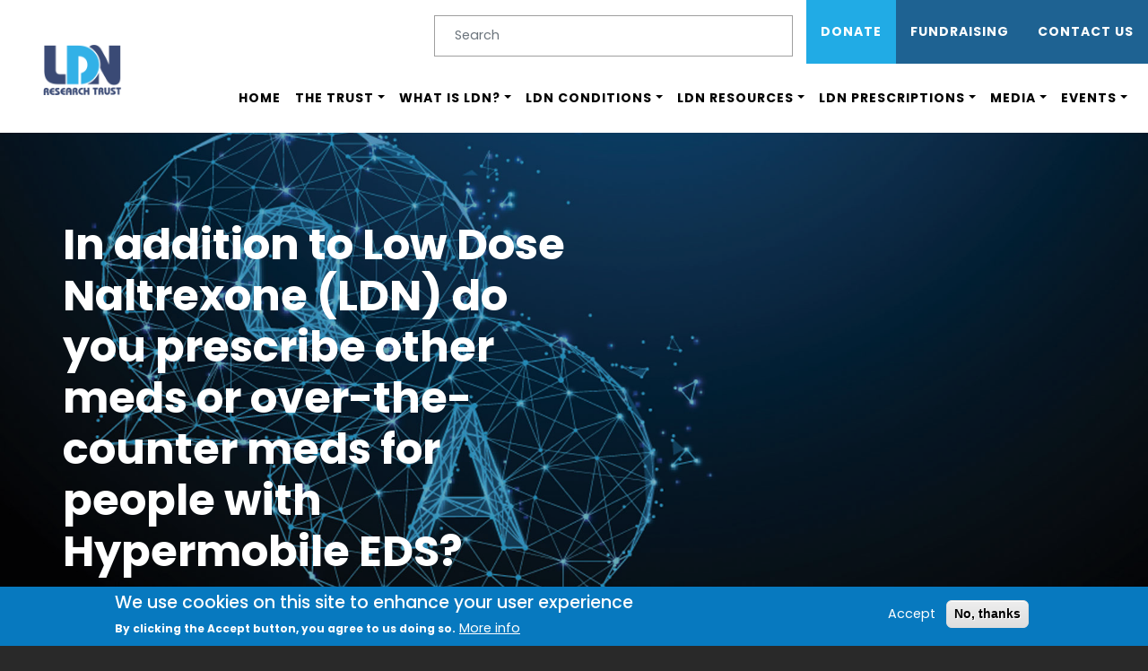

--- FILE ---
content_type: text/html; charset=UTF-8
request_url: https://ldnresearchtrust.org/addition-low-dose-naltrexone-ldn-do-you-prescribe-other-meds-or-over-counter-meds-people
body_size: 73637
content:
<!DOCTYPE html>
<html lang="en" dir="ltr" prefix="content: http://purl.org/rss/1.0/modules/content/  dc: http://purl.org/dc/terms/  foaf: http://xmlns.com/foaf/0.1/  og: http://ogp.me/ns#  rdfs: http://www.w3.org/2000/01/rdf-schema#  schema: http://schema.org/  sioc: http://rdfs.org/sioc/ns#  sioct: http://rdfs.org/sioc/types#  skos: http://www.w3.org/2004/02/skos/core#  xsd: http://www.w3.org/2001/XMLSchema# ">
  <head>
    <meta charset="utf-8" />
<script async src="https://www.googletagmanager.com/gtag/js?id=UA-16957234-1"></script>
<script>window.dataLayer = window.dataLayer || [];function gtag(){dataLayer.push(arguments)};gtag("js", new Date());gtag("set", "developer_id.dMDhkMT", true);gtag("config", "UA-16957234-1", {"groups":"default","page_placeholder":"PLACEHOLDER_page_path","allow_ad_personalization_signals":false});</script>
<link rel="canonical" href="https://ldnresearchtrust.org/addition-low-dose-naltrexone-ldn-do-you-prescribe-other-meds-or-over-counter-meds-people" />
<meta property="og:site_name" content="LDN Research Trust" />
<meta property="og:type" content="Charity" />
<meta property="og:title" content="LDN Research Trust" />
<meta property="og:description" content="The LDN Research Trust Charity works to raise funds for research trials. We have helped over 100,000 people obtain LDN from a General Practitioner or Consultant, either through the National Health Service or by private prescription. We are proud to have" />
<meta property="og:image" content="https://ldnresearchtrust.org/sites/default/files/2020-06/ogimage.jpg" />
<meta name="Generator" content="Drupal 9 (https://www.drupal.org)" />
<meta name="MobileOptimized" content="width" />
<meta name="HandheldFriendly" content="true" />
<meta name="viewport" content="width=device-width, initial-scale=1, shrink-to-fit=no" />
<style>div#sliding-popup, div#sliding-popup .eu-cookie-withdraw-banner, .eu-cookie-withdraw-tab {background: #0779bf} div#sliding-popup.eu-cookie-withdraw-wrapper { background: transparent; } #sliding-popup h1, #sliding-popup h2, #sliding-popup h3, #sliding-popup p, #sliding-popup label, #sliding-popup div, .eu-cookie-compliance-more-button, .eu-cookie-compliance-secondary-button, .eu-cookie-withdraw-tab { color: #ffffff;} .eu-cookie-withdraw-tab { border-color: #ffffff;}</style>
<link rel="stylesheet" href="https://fonts.googleapis.com/css?family=Poppins:300,500,regular,700&amp;subset=latin" media="all" />
<meta http-equiv="x-ua-compatible" content="ie=edge" />
<style media="all">.bgimage {background-color: #FFFFFF ;background-image:  url('https://ldnresearchtrust.org/sites/default/files/default_images/banner-qa.jpg') ;background-repeat: no-repeat ;background-attachment: scroll ;background-position: right center ;z-index: auto;background-size: cover ;-webkit-background-size: cover ;-moz-background-size: cover ;-o-background-size: cover ;}</style>
<link rel="icon" href="/core/misc/favicon.ico" type="image/vnd.microsoft.icon" />

    <title>In addition to Low Dose Naltrexone (LDN) do you prescribe other meds or over-the-counter meds for people with Hypermobile EDS? | LDN Research Trust - The Low Dose Naltrexone Charity</title>
    <link rel="stylesheet" media="all" href="/sites/default/files/css/css_wjUve46FxI113ViTVW6bZ0SyxUQYQ3KtXCRTsuFONa0.css" />
<link rel="stylesheet" media="all" href="/sites/default/files/css/css_RfGEiTVTG3T12VjwX99Xyal2UB2yOZNQbs_QrfOhis4.css" />
<link rel="stylesheet" media="all" href="//stackpath.bootstrapcdn.com/bootstrap/4.1.1/css/bootstrap.min.css" />
<link rel="stylesheet" media="all" href="/sites/default/files/css/css_j1N3wMs9gq4hpbGyXnDRE6VEpw-rlihUug_W4MKRuIo.css" />
<link rel="stylesheet" media="all" href="//use.fontawesome.com/releases/v5.13.0/css/all.css" />
<link rel="stylesheet" media="print" href="/sites/default/files/css/css_Y4H_4BqmgyCtG7E7YdseTs2qvy9C34c51kBamDdgark.css" />

    
  </head>
  <body class="fontyourface layout-one-sidebar layout-sidebar-first page-node-9677 path-node node--type-q-a">
    <a href="#main-content" class="visually-hidden focusable skip-link">
      Skip to main content
    </a>
    
      <div class="dialog-off-canvas-main-canvas" data-off-canvas-main-canvas>
    <div id="page-wrapper">
  <div id="page">
    <header id="header" class="header" role="banner" aria-label="Site header">
      

<nav class="navbar navbar-expand-lg  navbar-light" bg-white>
  <div class="navbar-brand" ><div class="logo">        <a href="/" title="Home" rel="home" class="navbar-brand">
              <img src="/sites/default/files/ldn-logo2.png" alt="Home" class="img-fluid d-inline-block align-top" />
            
    </a>
    
</div></div>
     
  <div class="col" >

	<div class="collapse navbar-collapse justify-content-end" id="navbarNav2">
         <section class="row region region-searchbar">
    <div class="search-block-form block block-search block-search-form-block" data-drupal-selector="search-block-form" id="block-searchform" role="search">
  
    
    <div class="content container-inline">
        <div class="content container-inline">
      <form action="/search/exclude" method="get" id="search-block-form" accept-charset="UTF-8" class="search-form search-block-form form-row">
  <div class="icon"><i class="better_search"></i></div>



  <fieldset 0=" class=&quot;clearfix&quot;" class="js-form-item js-form-type-search form-type-search js-form-item-keys form-item-keys form-no-label form-group">
          <label for="edit-keys" class="sr-only">Search</label>
                    <input title="Enter the terms you wish to search for." placeholder="Search" data-drupal-selector="edit-keys" type="search" id="edit-keys" name="keys" value="" size="10" maxlength="128" class="form-search form-control" />

                      </fieldset>
<div class="visually-hidden form-actions js-form-wrapper form-group" data-drupal-selector="edit-actions" id="edit-actions"><button data-drupal-selector="edit-submit" type="submit" id="edit-submit" value="Search" class="button js-form-submit form-submit btn btn-primary">Search</button>
</div>

</form>

    </div>
  
  </div>
</div>

  </section>
   <section class="row region region-secondary-menu">
    <nav role="navigation" aria-labelledby="block-submenudr8-menu" id="block-submenudr8" class="block block-menu navigation menu--sub-menu-dr8">
            
  <h2 class="sr-only" id="block-submenudr8-menu">Sub Menu DR8</h2>
  

        
              <ul block="block-submenudr8" class="clearfix nav">
                    <li class="nav-item">
                <a href="/donate" class="nav-link nav-link--donate" data-drupal-link-system-path="node/53">Donate</a>
              </li>
                <li class="nav-item">
                <a href="/fundraising-ideas" class="nav-link nav-link--fundraising-ideas" data-drupal-link-system-path="node/260">Fundraising</a>
              </li>
                <li class="nav-item">
                <a href="/contact_us" class="nav-link nav-link--contact-us" data-drupal-link-system-path="node/56">Contact Us</a>
              </li>
        </ul>
  


  </nav>

  </section>

  </div>
  <button class="navbar-toggler" type="button" data-toggle="collapse" data-target="#navbarNavMo" aria-controls="navbarNav" aria-expanded="false" aria-label="Toggle navigation">
    <span class="navbar-toggler-icon"></span>
  </button>
 <div class="collapse navbar-collapse justify-content-end" id="navbarNav">
          <nav role="navigation" aria-labelledby="block-mainmenu-menu" id="block-mainmenu" class="block block-menu navigation menu--main">
            
  <h2 class="sr-only" id="block-mainmenu-menu">Main menu</h2>
  

        
              <ul block="block-mainmenu" class="clearfix nav navbar-nav">
                    <li class="nav-item">
                          <a href="/" class="nav-link nav-link--" data-drupal-link-system-path="&lt;front&gt;">Home</a>
              </li>
                <li class="nav-item menu-item--expanded dropdown">
                          <a href="/about-the-ldn-research-trust" title="About Us" class="nav-link dropdown-toggle nav-link--about-the-ldn-research-trust" data-toggle="dropdown" aria-expanded="false" aria-haspopup="true" data-drupal-link-system-path="node/845">The Trust</a>
                        <ul class="dropdown-menu">
                    <li class="dropdown-item">
                          <a href="/about-the-ldn-research-trust" class="nav-link--about-the-ldn-research-trust" data-drupal-link-system-path="node/845">About The Trust</a>
              </li>
                <li class="dropdown-item">
                          <a href="/our-founder" class="nav-link--our-founder" data-drupal-link-system-path="node/1022">Our Founder</a>
              </li>
                <li class="dropdown-item">
                          <a href="/doctors" title="Our Doctors" class="nav-link--doctors" data-drupal-link-system-path="node/2">Our Doctors</a>
              </li>
                <li class="dropdown-item">
                          <a href="/pharmacist" title="Our Pharmacists" class="nav-link--pharmacist" data-drupal-link-system-path="node/9">Our Pharmacists</a>
              </li>
                <li class="dropdown-item">
                          <a href="/our-researchers" title="Our Researchers" class="nav-link--our-researchers" data-drupal-link-system-path="node/856">Our Researchers</a>
              </li>
                <li class="dropdown-item">
                          <a href="/ldn-supply-chain-specialist" class="nav-link--ldn-supply-chain-specialist" data-drupal-link-system-path="node/1636">Supply Chain Specialist</a>
              </li>
                <li class="dropdown-item">
                          <a href="https://ldnresearchtrust.org/ldn-educator" title="LDN Educator" class="nav-link-https--ldnresearchtrustorg-ldn-educator">LDN Educator</a>
              </li>
                <li class="dropdown-item">
                          <a href="/fundraising-ideas" class="nav-link--fundraising-ideas" data-drupal-link-system-path="node/260">Fundraising</a>
              </li>
                <li class="dropdown-item">
                          <a href="/volunteering" class="nav-link--volunteering" data-drupal-link-system-path="node/54">Volunteering</a>
              </li>
                <li class="dropdown-item">
                          <a href="https://ldnresearchtrust.org/2024-medical-membership" title="CY 2025 Memberships" class="nav-link-https--ldnresearchtrustorg-2024-medical-membership">2025 Medical Memberships</a>
              </li>
                <li class="dropdown-item">
                          <a href="/donate" class="nav-link--donate" data-drupal-link-system-path="node/53">Donate</a>
              </li>
                <li class="dropdown-item">
                          <a href="/contact_us" class="nav-link--contact-us" data-drupal-link-system-path="node/56">Contact Us</a>
              </li>
        </ul>
  
              </li>
                <li class="nav-item menu-item--expanded dropdown">
                          <a href="/what-is-low-dose-naltrexone-ldn" title="What is LDN?" class="nav-link dropdown-toggle nav-link--what-is-low-dose-naltrexone-ldn" data-toggle="dropdown" aria-expanded="false" aria-haspopup="true" data-drupal-link-system-path="node/5399">What is LDN?</a>
                        <ul class="dropdown-menu">
                    <li class="dropdown-item">
                          <a href="/what-is-low-dose-naltrexone-ldn" class="nav-link--what-is-low-dose-naltrexone-ldn" data-drupal-link-system-path="node/5399">What is LDN?</a>
              </li>
                <li class="dropdown-item">
                          <a href="/how-low-dose-naltrexone-works" title="How Naltrexone works" class="nav-link--how-low-dose-naltrexone-works" data-drupal-link-system-path="node/848">HOW DOES LOW DOSE NALTREXONE (LDN) WORK?</a>
              </li>
                <li class="dropdown-item">
                          <a href="/how-do-you-know-ldn-safe" title="If you are starting LDN, or wondering if it is safe to stay on for a long time. Data on safety comes from clinical trials initially. As yet, there are too few clinical trials of LDN alone, but there’s lots of data from clinical trials of naltrexone." class="nav-link--how-do-you-know-ldn-safe" data-drupal-link-system-path="node/4487">Is LDN safe?</a>
              </li>
                <li class="dropdown-item">
                          <a href="/types-of-ldn" class="nav-link--types-of-ldn" data-drupal-link-system-path="node/852">Types of LDN</a>
              </li>
                <li class="dropdown-item">
                          <a href="/warning-fake-medications" title="A crackdown on fake medicines and medical devices by the Medicines and Healthcare products Regulatory Agency (MHRA) has netted a haul of more than 1 million doses worth in excess of £2 million." class="nav-link--warning-fake-medications" data-drupal-link-system-path="node/5161">Warning - Fake Medications (Low Dose Naltrexone)</a>
              </li>
        </ul>
  
              </li>
                <li class="nav-item menu-item--expanded dropdown">
                          <a href="/conditions" title="Find out more information on which conditions that LDN could help with and read other people’s experiences of LDN or post a question if you need help deciding if LDN is for you." class="nav-link dropdown-toggle nav-link--conditions" data-toggle="dropdown" aria-expanded="false" aria-haspopup="true" data-drupal-link-system-path="node/846">LDN Conditions</a>
                        <ul class="dropdown-menu">
                    <li class="dropdown-item">
                          <a href="/conditions" class="nav-link--conditions" data-drupal-link-system-path="node/846">Conditions List</a>
              </li>
                <li class="dropdown-item">
                          <a href="/search-condition" title="Search Condition Data" class="nav-link--search-condition" data-drupal-link-system-path="node/7124">Search Condition Data </a>
              </li>
        </ul>
  
              </li>
                <li class="nav-item menu-item--expanded dropdown">
                          <a href="/learn-more" title="What is LDN?" class="nav-link dropdown-toggle nav-link--learn-more" data-toggle="dropdown" aria-expanded="false" aria-haspopup="true" data-drupal-link-system-path="node/844">LDN Resources</a>
                        <ul class="dropdown-menu">
                    <li class="dropdown-item">
                          <a href="/ldn-conferences" class="nav-link--ldn-conferences" data-drupal-link-system-path="node/835">LDN Conferences</a>
              </li>
                <li class="dropdown-item">
                          <a href="/2024_LDN_Guides" class="nav-link-__024-ldn-guides" data-drupal-link-system-path="node/1671">2024 LDN Guides</a>
              </li>
                <li class="dropdown-item">
                          <a href="https://ldnresearchtrust.org/ldn-books" class="nav-link-https--ldnresearchtrustorg-ldn-books">The LDN Books</a>
              </li>
                <li class="dropdown-item">
                          <a href="/search-condition" title="Search Condition Data" class="nav-link--search-condition" data-drupal-link-system-path="node/7124">Search Condition Data</a>
              </li>
                <li class="dropdown-item">
                          <a href="/compounding-medications" class="nav-link--compounding-medications" data-drupal-link-system-path="node/5068">Compounding Medications</a>
              </li>
                <li class="dropdown-item">
                          <a href="/ldn-articles" class="nav-link--ldn-articles" data-drupal-link-system-path="node/4355">In the News</a>
              </li>
                <li class="dropdown-item">
                          <a href="/ldn-blog" class="nav-link--ldn-blog" data-drupal-link-system-path="node/5461">The LDN Blog</a>
              </li>
                <li class="dropdown-item">
                          <a href="/ldn-newsletter" class="nav-link--ldn-newsletter" data-drupal-link-system-path="node/4529">Newsletter Sign Up</a>
              </li>
                <li class="dropdown-item">
                          <a href="/ldn-clinical-trials" class="nav-link--ldn-clinical-trials" data-drupal-link-system-path="node/1253">Clinical Trials Abstracts</a>
              </li>
                <li class="dropdown-item">
                          <a href="/ldn-nutrition-and-lifestyle" class="nav-link--ldn-nutrition-and-lifestyle" data-drupal-link-system-path="node/5767">LDN Nutrition and Lifestyle</a>
              </li>
                <li class="dropdown-item">
                          <a href="https://ldnresearchtrust.org/2024-medical-membership" title="CY 2024 Memberships" class="nav-link-https--ldnresearchtrustorg-2024-medical-membership">2025 Memberships</a>
              </li>
                <li class="dropdown-item">
                          <a href="/questions-and-answers" class="nav-link--questions-and-answers" data-drupal-link-system-path="node/5722">Questions and Answers</a>
              </li>
                <li class="dropdown-item">
                          <a href="https://ldnresearchtrust.org/app-health-tracker" title="https://ldnresearchtrust.org/app-health-tracker" class="nav-link-https--ldnresearchtrustorg-app-health-tracker">LDNRT App with Health Tracker</a>
              </li>
        </ul>
  
              </li>
                <li class="nav-item menu-item--expanded dropdown">
                          <a href="/ldn-support" title="Information" class="nav-link dropdown-toggle nav-link--ldn-support" data-toggle="dropdown" aria-expanded="false" aria-haspopup="true" data-drupal-link-system-path="node/839">LDN Prescriptions</a>
                        <ul class="dropdown-menu">
                    <li class="dropdown-item">
                          <a href="/ldn-pharmacists" class="nav-link--ldn-pharmacists" data-drupal-link-system-path="node/2714">Find a Pharmacist</a>
              </li>
                <li class="dropdown-item">
                          <a href="/LDN_Prescribers" title="LDN Prescribers" class="nav-link--ldn-prescribers" data-drupal-link-system-path="node/801">Find a Prescriber</a>
              </li>
                <li class="dropdown-item">
                          <a href="/ldn-vets" class="nav-link--ldn-vets" data-drupal-link-system-path="node/4774">Find a Veterinarian</a>
              </li>
                <li class="dropdown-item">
                          <a href="/telemed-consultations" class="nav-link--telemed-consultations" data-drupal-link-system-path="node/1641">Telemed Consultations</a>
              </li>
                <li class="dropdown-item">
                          <a href="https://ldnresearchtrust.org/ldn-nutritionists" title="Nutritionists" class="nav-link-https--ldnresearchtrustorg-ldn-nutritionists">Nutritionists</a>
              </li>
                <li class="dropdown-item">
                          <a href="https://ldnresearchtrust.org/2024-medical-membership" title="LDN 2025 Membership" class="nav-link-https--ldnresearchtrustorg-2024-medical-membership">2025 Medical Memberships</a>
              </li>
                <li class="dropdown-item">
                          <a href="/ldn-marketplace" class="nav-link--ldn-marketplace" data-drupal-link-system-path="node/1811">LDN Marketplace</a>
              </li>
                <li class="dropdown-item">
                          <a href="/search-condition" title="Search Condition Data" class="nav-link--search-condition" data-drupal-link-system-path="node/7124">Search Condition Data </a>
              </li>
                <li class="dropdown-item">
                          <a href="https://www.ldnrtevents.com/pages/the-ldn-masterclass" class="nav-link-https--wwwldnrteventscom-pages-the-ldn-masterclass">The LDN Masterclass</a>
              </li>
                <li class="dropdown-item">
                          <a href="/ldn-specialist" class="nav-link--ldn-specialist" data-drupal-link-system-path="node/7641">LDN Specialists</a>
              </li>
        </ul>
  
              </li>
                <li class="nav-item menu-item--expanded dropdown">
                          <a href="/ldn-media" title="Media" class="nav-link dropdown-toggle nav-link--ldn-media" data-toggle="dropdown" aria-expanded="false" aria-haspopup="true" data-drupal-link-system-path="node/837">Media</a>
                        <ul class="dropdown-menu">
                    <li class="dropdown-item">
                          <a href="/ldn-documentaries" title="" class="nav-link--ldn-documentaries" data-drupal-link-system-path="node/5065">LDN Documentaries</a>
              </li>
                <li class="dropdown-item">
                          <a href="/mast-cell-activation-syndrome-documentary" class="nav-link--mast-cell-activation-syndrome-documentary">Mast Cell Documentary</a>
              </li>
                <li class="dropdown-item">
                          <a href="/ldn_newsletters" title="Newsletters" class="nav-link--ldn-newsletters" data-drupal-link-system-path="node/21">Newsletters</a>
              </li>
                <li class="dropdown-item">
                          <a href="/content/where-find-us" class="nav-link--content-where-find-us" data-drupal-link-system-path="node/262">Our Social Media Channels</a>
              </li>
                <li class="dropdown-item">
                          <a href="/ldn-videos" title="LDN Video Interviews" class="nav-link--ldn-videos" data-drupal-link-system-path="node/1179">LDN Video Interviews</a>
              </li>
                <li class="dropdown-item">
                          <a href="https://vimeo.com/channels/ldnresearchtrust" title="Vimeo Channel" class="nav-link-https--vimeocom-channels-ldnresearchtrust">Vimeo Channel</a>
              </li>
                <li class="dropdown-item">
                          <a href="/ldn-radio-station" title="The LDN Radio Show, where you can submit questions for medical professionals!" class="nav-link--ldn-radio-station" data-drupal-link-system-path="node/5422">LDN Radio Show</a>
              </li>
                <li class="dropdown-item">
                          <a href="https://ldnresearchtrust.org/ldn-webinars" title="LDN Webinars" class="nav-link-https--ldnresearchtrustorg-ldn-webinars">LDN Webinars</a>
              </li>
                <li class="dropdown-item">
                          <a href="https://www.mixcloud.com/LDNRT/ " title="" class="nav-link-https--wwwmixcloudcom-ldnrt--">Mixcloud</a>
              </li>
                <li class="dropdown-item">
                          <a href="https://www.youtube.com/channel/UCu5RwK-TJDLhRcijbhtCJ5Q" class="nav-link-https--wwwyoutubecom-channel-ucu5rwk-tjdlhrcijbhtcj5q">Youtube</a>
              </li>
                <li class="dropdown-item">
                          <a href="https://podcasts.google.com/?feed=aHR0cHM6Ly9mZWVkcy5jYXB0aXZhdGUuZm0vdGhlLWxkbi1yYWRpby1zaG93Lw&amp;ved=0CAAQ4aUDahcKEwiQs_qJwtHnAhUAAAAAHQAAAAAQAQ&amp;hl=en-GB" class="nav-link-https--podcastsgooglecom-feedahr0chm6ly9mzwvkcy5jyxb0axzhdguuzm0vdghllwxkbi1yywrpby1zag93lwved0caaq4audahckewiqs-qjwthnahuaaaaahqaaaaaqaqhlen-gb">Google Podcasts</a>
              </li>
                <li class="dropdown-item">
                          <a href="https://open.spotify.com/show/6DMxcPpKGW2TwFUpvK5kIR?si=JNHK5b7fRAuZxFFsOTJXow" class="nav-link-https--openspotifycom-show-6dmxcppkgw2twfupvk5kirsijnhk5b7frauzxffsotjxow">Spotify</a>
              </li>
                <li class="dropdown-item">
                          <a href="https://apps.apple.com/us/app/apple-podcasts/id525463029" class="nav-link-https--appsapplecom-us-app-apple-podcasts-id525463029">Apple Podcasts</a>
              </li>
                <li class="dropdown-item">
                          <a href="https://the-ldn-radio-show.captivate.fm" class="nav-link-https--the-ldn-radio-showcaptivatefm">Captivate FM</a>
              </li>
        </ul>
  
              </li>
                <li class="nav-item menu-item--expanded dropdown">
                          <a href="/ldn-conferences" title="Events" class="nav-link dropdown-toggle nav-link--ldn-conferences" data-toggle="dropdown" aria-expanded="false" aria-haspopup="true" data-drupal-link-system-path="node/835">Events</a>
                        <ul class="dropdown-menu">
                    <li class="dropdown-item">
                          <a href="https://ldnresearchtrust.org/screenings-understanding-stealth-syndromes" class="nav-link-https--ldnresearchtrustorg-screenings-understanding-stealth-syndromes">Understanding Stealth Syndromes Screenings</a>
              </li>
                <li class="dropdown-item">
                          <a href="https://www.ldnrtevents.com/pages/ldn-book-3" title="The LDN Book 3 Launch" class="nav-link-https--wwwldnrteventscom-pages-ldn-book-3">The LDN Book 3 Launch</a>
              </li>
                <li class="dropdown-item">
                          <a href="/ldn-conferences" class="nav-link--ldn-conferences" data-drupal-link-system-path="node/835">LDN Conferences</a>
              </li>
                <li class="dropdown-item">
                          <a href="/events" class="nav-link--events" data-drupal-link-system-path="node/1161">Events</a>
              </li>
                <li class="dropdown-item">
                          <a href="/ldn-marketplace" class="nav-link--ldn-marketplace" data-drupal-link-system-path="node/1811">Marketplace</a>
              </li>
                <li class="dropdown-item">
                          <a href="/ldn-book2" class="nav-link--ldn-book2" data-drupal-link-system-path="node/5289">LDN Book 2 Launch &amp; Tour</a>
              </li>
        </ul>
  
              </li>
        </ul>
  


  </nav>


  </div>
  </div>
 <div class="mobynav collapse" id="navbarNavMo">
       <section class="row region region-searchbar">
    <div class="search-block-form block block-search block-search-form-block" data-drupal-selector="search-block-form" id="block-searchform" role="search">
  
    
    <div class="content container-inline">
        <div class="content container-inline">
      <form action="/search/exclude" method="get" id="search-block-form" accept-charset="UTF-8" class="search-form search-block-form form-row">
  <div class="icon"><i class="better_search"></i></div>



  <fieldset 0=" class=&quot;clearfix&quot;" class="js-form-item js-form-type-search form-type-search js-form-item-keys form-item-keys form-no-label form-group">
          <label for="edit-keys" class="sr-only">Search</label>
                    <input title="Enter the terms you wish to search for." placeholder="Search" data-drupal-selector="edit-keys" type="search" id="edit-keys" name="keys" value="" size="10" maxlength="128" class="form-search form-control" />

                      </fieldset>
<div class="visually-hidden form-actions js-form-wrapper form-group" data-drupal-selector="edit-actions" id="edit-actions"><button data-drupal-selector="edit-submit" type="submit" id="edit-submit" value="Search" class="button js-form-submit form-submit btn btn-primary">Search</button>
</div>

</form>

    </div>
  
  </div>
</div>

  </section>
    <nav role="navigation" aria-labelledby="block-mainmenu-menu" id="block-mainmenu" class="block block-menu navigation menu--main">
            
  <h2 class="sr-only" id="block-mainmenu-menu">Main menu</h2>
  

        
              <ul block="block-mainmenu" class="clearfix nav navbar-nav">
                    <li class="nav-item">
                          <a href="/" class="nav-link nav-link--" data-drupal-link-system-path="&lt;front&gt;">Home</a>
              </li>
                <li class="nav-item menu-item--expanded dropdown">
                          <a href="/about-the-ldn-research-trust" title="About Us" class="nav-link dropdown-toggle nav-link--about-the-ldn-research-trust" data-toggle="dropdown" aria-expanded="false" aria-haspopup="true" data-drupal-link-system-path="node/845">The Trust</a>
                        <ul class="dropdown-menu">
                    <li class="dropdown-item">
                          <a href="/about-the-ldn-research-trust" class="nav-link--about-the-ldn-research-trust" data-drupal-link-system-path="node/845">About The Trust</a>
              </li>
                <li class="dropdown-item">
                          <a href="/our-founder" class="nav-link--our-founder" data-drupal-link-system-path="node/1022">Our Founder</a>
              </li>
                <li class="dropdown-item">
                          <a href="/doctors" title="Our Doctors" class="nav-link--doctors" data-drupal-link-system-path="node/2">Our Doctors</a>
              </li>
                <li class="dropdown-item">
                          <a href="/pharmacist" title="Our Pharmacists" class="nav-link--pharmacist" data-drupal-link-system-path="node/9">Our Pharmacists</a>
              </li>
                <li class="dropdown-item">
                          <a href="/our-researchers" title="Our Researchers" class="nav-link--our-researchers" data-drupal-link-system-path="node/856">Our Researchers</a>
              </li>
                <li class="dropdown-item">
                          <a href="/ldn-supply-chain-specialist" class="nav-link--ldn-supply-chain-specialist" data-drupal-link-system-path="node/1636">Supply Chain Specialist</a>
              </li>
                <li class="dropdown-item">
                          <a href="https://ldnresearchtrust.org/ldn-educator" title="LDN Educator" class="nav-link-https--ldnresearchtrustorg-ldn-educator">LDN Educator</a>
              </li>
                <li class="dropdown-item">
                          <a href="/fundraising-ideas" class="nav-link--fundraising-ideas" data-drupal-link-system-path="node/260">Fundraising</a>
              </li>
                <li class="dropdown-item">
                          <a href="/volunteering" class="nav-link--volunteering" data-drupal-link-system-path="node/54">Volunteering</a>
              </li>
                <li class="dropdown-item">
                          <a href="https://ldnresearchtrust.org/2024-medical-membership" title="CY 2025 Memberships" class="nav-link-https--ldnresearchtrustorg-2024-medical-membership">2025 Medical Memberships</a>
              </li>
                <li class="dropdown-item">
                          <a href="/donate" class="nav-link--donate" data-drupal-link-system-path="node/53">Donate</a>
              </li>
                <li class="dropdown-item">
                          <a href="/contact_us" class="nav-link--contact-us" data-drupal-link-system-path="node/56">Contact Us</a>
              </li>
        </ul>
  
              </li>
                <li class="nav-item menu-item--expanded dropdown">
                          <a href="/what-is-low-dose-naltrexone-ldn" title="What is LDN?" class="nav-link dropdown-toggle nav-link--what-is-low-dose-naltrexone-ldn" data-toggle="dropdown" aria-expanded="false" aria-haspopup="true" data-drupal-link-system-path="node/5399">What is LDN?</a>
                        <ul class="dropdown-menu">
                    <li class="dropdown-item">
                          <a href="/what-is-low-dose-naltrexone-ldn" class="nav-link--what-is-low-dose-naltrexone-ldn" data-drupal-link-system-path="node/5399">What is LDN?</a>
              </li>
                <li class="dropdown-item">
                          <a href="/how-low-dose-naltrexone-works" title="How Naltrexone works" class="nav-link--how-low-dose-naltrexone-works" data-drupal-link-system-path="node/848">HOW DOES LOW DOSE NALTREXONE (LDN) WORK?</a>
              </li>
                <li class="dropdown-item">
                          <a href="/how-do-you-know-ldn-safe" title="If you are starting LDN, or wondering if it is safe to stay on for a long time. Data on safety comes from clinical trials initially. As yet, there are too few clinical trials of LDN alone, but there’s lots of data from clinical trials of naltrexone." class="nav-link--how-do-you-know-ldn-safe" data-drupal-link-system-path="node/4487">Is LDN safe?</a>
              </li>
                <li class="dropdown-item">
                          <a href="/types-of-ldn" class="nav-link--types-of-ldn" data-drupal-link-system-path="node/852">Types of LDN</a>
              </li>
                <li class="dropdown-item">
                          <a href="/warning-fake-medications" title="A crackdown on fake medicines and medical devices by the Medicines and Healthcare products Regulatory Agency (MHRA) has netted a haul of more than 1 million doses worth in excess of £2 million." class="nav-link--warning-fake-medications" data-drupal-link-system-path="node/5161">Warning - Fake Medications (Low Dose Naltrexone)</a>
              </li>
        </ul>
  
              </li>
                <li class="nav-item menu-item--expanded dropdown">
                          <a href="/conditions" title="Find out more information on which conditions that LDN could help with and read other people’s experiences of LDN or post a question if you need help deciding if LDN is for you." class="nav-link dropdown-toggle nav-link--conditions" data-toggle="dropdown" aria-expanded="false" aria-haspopup="true" data-drupal-link-system-path="node/846">LDN Conditions</a>
                        <ul class="dropdown-menu">
                    <li class="dropdown-item">
                          <a href="/conditions" class="nav-link--conditions" data-drupal-link-system-path="node/846">Conditions List</a>
              </li>
                <li class="dropdown-item">
                          <a href="/search-condition" title="Search Condition Data" class="nav-link--search-condition" data-drupal-link-system-path="node/7124">Search Condition Data </a>
              </li>
        </ul>
  
              </li>
                <li class="nav-item menu-item--expanded dropdown">
                          <a href="/learn-more" title="What is LDN?" class="nav-link dropdown-toggle nav-link--learn-more" data-toggle="dropdown" aria-expanded="false" aria-haspopup="true" data-drupal-link-system-path="node/844">LDN Resources</a>
                        <ul class="dropdown-menu">
                    <li class="dropdown-item">
                          <a href="/ldn-conferences" class="nav-link--ldn-conferences" data-drupal-link-system-path="node/835">LDN Conferences</a>
              </li>
                <li class="dropdown-item">
                          <a href="/2024_LDN_Guides" class="nav-link-__024-ldn-guides" data-drupal-link-system-path="node/1671">2024 LDN Guides</a>
              </li>
                <li class="dropdown-item">
                          <a href="https://ldnresearchtrust.org/ldn-books" class="nav-link-https--ldnresearchtrustorg-ldn-books">The LDN Books</a>
              </li>
                <li class="dropdown-item">
                          <a href="/search-condition" title="Search Condition Data" class="nav-link--search-condition" data-drupal-link-system-path="node/7124">Search Condition Data</a>
              </li>
                <li class="dropdown-item">
                          <a href="/compounding-medications" class="nav-link--compounding-medications" data-drupal-link-system-path="node/5068">Compounding Medications</a>
              </li>
                <li class="dropdown-item">
                          <a href="/ldn-articles" class="nav-link--ldn-articles" data-drupal-link-system-path="node/4355">In the News</a>
              </li>
                <li class="dropdown-item">
                          <a href="/ldn-blog" class="nav-link--ldn-blog" data-drupal-link-system-path="node/5461">The LDN Blog</a>
              </li>
                <li class="dropdown-item">
                          <a href="/ldn-newsletter" class="nav-link--ldn-newsletter" data-drupal-link-system-path="node/4529">Newsletter Sign Up</a>
              </li>
                <li class="dropdown-item">
                          <a href="/ldn-clinical-trials" class="nav-link--ldn-clinical-trials" data-drupal-link-system-path="node/1253">Clinical Trials Abstracts</a>
              </li>
                <li class="dropdown-item">
                          <a href="/ldn-nutrition-and-lifestyle" class="nav-link--ldn-nutrition-and-lifestyle" data-drupal-link-system-path="node/5767">LDN Nutrition and Lifestyle</a>
              </li>
                <li class="dropdown-item">
                          <a href="https://ldnresearchtrust.org/2024-medical-membership" title="CY 2024 Memberships" class="nav-link-https--ldnresearchtrustorg-2024-medical-membership">2025 Memberships</a>
              </li>
                <li class="dropdown-item">
                          <a href="/questions-and-answers" class="nav-link--questions-and-answers" data-drupal-link-system-path="node/5722">Questions and Answers</a>
              </li>
                <li class="dropdown-item">
                          <a href="https://ldnresearchtrust.org/app-health-tracker" title="https://ldnresearchtrust.org/app-health-tracker" class="nav-link-https--ldnresearchtrustorg-app-health-tracker">LDNRT App with Health Tracker</a>
              </li>
        </ul>
  
              </li>
                <li class="nav-item menu-item--expanded dropdown">
                          <a href="/ldn-support" title="Information" class="nav-link dropdown-toggle nav-link--ldn-support" data-toggle="dropdown" aria-expanded="false" aria-haspopup="true" data-drupal-link-system-path="node/839">LDN Prescriptions</a>
                        <ul class="dropdown-menu">
                    <li class="dropdown-item">
                          <a href="/ldn-pharmacists" class="nav-link--ldn-pharmacists" data-drupal-link-system-path="node/2714">Find a Pharmacist</a>
              </li>
                <li class="dropdown-item">
                          <a href="/LDN_Prescribers" title="LDN Prescribers" class="nav-link--ldn-prescribers" data-drupal-link-system-path="node/801">Find a Prescriber</a>
              </li>
                <li class="dropdown-item">
                          <a href="/ldn-vets" class="nav-link--ldn-vets" data-drupal-link-system-path="node/4774">Find a Veterinarian</a>
              </li>
                <li class="dropdown-item">
                          <a href="/telemed-consultations" class="nav-link--telemed-consultations" data-drupal-link-system-path="node/1641">Telemed Consultations</a>
              </li>
                <li class="dropdown-item">
                          <a href="https://ldnresearchtrust.org/ldn-nutritionists" title="Nutritionists" class="nav-link-https--ldnresearchtrustorg-ldn-nutritionists">Nutritionists</a>
              </li>
                <li class="dropdown-item">
                          <a href="https://ldnresearchtrust.org/2024-medical-membership" title="LDN 2025 Membership" class="nav-link-https--ldnresearchtrustorg-2024-medical-membership">2025 Medical Memberships</a>
              </li>
                <li class="dropdown-item">
                          <a href="/ldn-marketplace" class="nav-link--ldn-marketplace" data-drupal-link-system-path="node/1811">LDN Marketplace</a>
              </li>
                <li class="dropdown-item">
                          <a href="/search-condition" title="Search Condition Data" class="nav-link--search-condition" data-drupal-link-system-path="node/7124">Search Condition Data </a>
              </li>
                <li class="dropdown-item">
                          <a href="https://www.ldnrtevents.com/pages/the-ldn-masterclass" class="nav-link-https--wwwldnrteventscom-pages-the-ldn-masterclass">The LDN Masterclass</a>
              </li>
                <li class="dropdown-item">
                          <a href="/ldn-specialist" class="nav-link--ldn-specialist" data-drupal-link-system-path="node/7641">LDN Specialists</a>
              </li>
        </ul>
  
              </li>
                <li class="nav-item menu-item--expanded dropdown">
                          <a href="/ldn-media" title="Media" class="nav-link dropdown-toggle nav-link--ldn-media" data-toggle="dropdown" aria-expanded="false" aria-haspopup="true" data-drupal-link-system-path="node/837">Media</a>
                        <ul class="dropdown-menu">
                    <li class="dropdown-item">
                          <a href="/ldn-documentaries" title="" class="nav-link--ldn-documentaries" data-drupal-link-system-path="node/5065">LDN Documentaries</a>
              </li>
                <li class="dropdown-item">
                          <a href="/mast-cell-activation-syndrome-documentary" class="nav-link--mast-cell-activation-syndrome-documentary">Mast Cell Documentary</a>
              </li>
                <li class="dropdown-item">
                          <a href="/ldn_newsletters" title="Newsletters" class="nav-link--ldn-newsletters" data-drupal-link-system-path="node/21">Newsletters</a>
              </li>
                <li class="dropdown-item">
                          <a href="/content/where-find-us" class="nav-link--content-where-find-us" data-drupal-link-system-path="node/262">Our Social Media Channels</a>
              </li>
                <li class="dropdown-item">
                          <a href="/ldn-videos" title="LDN Video Interviews" class="nav-link--ldn-videos" data-drupal-link-system-path="node/1179">LDN Video Interviews</a>
              </li>
                <li class="dropdown-item">
                          <a href="https://vimeo.com/channels/ldnresearchtrust" title="Vimeo Channel" class="nav-link-https--vimeocom-channels-ldnresearchtrust">Vimeo Channel</a>
              </li>
                <li class="dropdown-item">
                          <a href="/ldn-radio-station" title="The LDN Radio Show, where you can submit questions for medical professionals!" class="nav-link--ldn-radio-station" data-drupal-link-system-path="node/5422">LDN Radio Show</a>
              </li>
                <li class="dropdown-item">
                          <a href="https://ldnresearchtrust.org/ldn-webinars" title="LDN Webinars" class="nav-link-https--ldnresearchtrustorg-ldn-webinars">LDN Webinars</a>
              </li>
                <li class="dropdown-item">
                          <a href="https://www.mixcloud.com/LDNRT/ " title="" class="nav-link-https--wwwmixcloudcom-ldnrt--">Mixcloud</a>
              </li>
                <li class="dropdown-item">
                          <a href="https://www.youtube.com/channel/UCu5RwK-TJDLhRcijbhtCJ5Q" class="nav-link-https--wwwyoutubecom-channel-ucu5rwk-tjdlhrcijbhtcj5q">Youtube</a>
              </li>
                <li class="dropdown-item">
                          <a href="https://podcasts.google.com/?feed=aHR0cHM6Ly9mZWVkcy5jYXB0aXZhdGUuZm0vdGhlLWxkbi1yYWRpby1zaG93Lw&amp;ved=0CAAQ4aUDahcKEwiQs_qJwtHnAhUAAAAAHQAAAAAQAQ&amp;hl=en-GB" class="nav-link-https--podcastsgooglecom-feedahr0chm6ly9mzwvkcy5jyxb0axzhdguuzm0vdghllwxkbi1yywrpby1zag93lwved0caaq4audahckewiqs-qjwthnahuaaaaahqaaaaaqaqhlen-gb">Google Podcasts</a>
              </li>
                <li class="dropdown-item">
                          <a href="https://open.spotify.com/show/6DMxcPpKGW2TwFUpvK5kIR?si=JNHK5b7fRAuZxFFsOTJXow" class="nav-link-https--openspotifycom-show-6dmxcppkgw2twfupvk5kirsijnhk5b7frauzxffsotjxow">Spotify</a>
              </li>
                <li class="dropdown-item">
                          <a href="https://apps.apple.com/us/app/apple-podcasts/id525463029" class="nav-link-https--appsapplecom-us-app-apple-podcasts-id525463029">Apple Podcasts</a>
              </li>
                <li class="dropdown-item">
                          <a href="https://the-ldn-radio-show.captivate.fm" class="nav-link-https--the-ldn-radio-showcaptivatefm">Captivate FM</a>
              </li>
        </ul>
  
              </li>
                <li class="nav-item menu-item--expanded dropdown">
                          <a href="/ldn-conferences" title="Events" class="nav-link dropdown-toggle nav-link--ldn-conferences" data-toggle="dropdown" aria-expanded="false" aria-haspopup="true" data-drupal-link-system-path="node/835">Events</a>
                        <ul class="dropdown-menu">
                    <li class="dropdown-item">
                          <a href="https://ldnresearchtrust.org/screenings-understanding-stealth-syndromes" class="nav-link-https--ldnresearchtrustorg-screenings-understanding-stealth-syndromes">Understanding Stealth Syndromes Screenings</a>
              </li>
                <li class="dropdown-item">
                          <a href="https://www.ldnrtevents.com/pages/ldn-book-3" title="The LDN Book 3 Launch" class="nav-link-https--wwwldnrteventscom-pages-ldn-book-3">The LDN Book 3 Launch</a>
              </li>
                <li class="dropdown-item">
                          <a href="/ldn-conferences" class="nav-link--ldn-conferences" data-drupal-link-system-path="node/835">LDN Conferences</a>
              </li>
                <li class="dropdown-item">
                          <a href="/events" class="nav-link--events" data-drupal-link-system-path="node/1161">Events</a>
              </li>
                <li class="dropdown-item">
                          <a href="/ldn-marketplace" class="nav-link--ldn-marketplace" data-drupal-link-system-path="node/1811">Marketplace</a>
              </li>
                <li class="dropdown-item">
                          <a href="/ldn-book2" class="nav-link--ldn-book2" data-drupal-link-system-path="node/5289">LDN Book 2 Launch &amp; Tour</a>
              </li>
        </ul>
  
              </li>
        </ul>
  


  </nav>

 
  </div>  
  
</nav>

  

    </header>
          <div class="highlighted">
        <aside class="container section clearfix" role="complementary">
            <div data-drupal-messages-fallback class="hidden"></div>


        </aside>
      </div>
            <div id="main-wrapper" class="layout-main-wrapper clearfix">
      
<div class="container-fluid">
<div class="bgimage">
  <div class="seethrough">
    <div class="jumbotron jumbotron-fluid">
      <div class="container">
            <div class="col-12 col-md-7 col-lg-6 ">
             <section class="row region region-titlehead">
    <div class="views-element-container block block-views block-views-blockpage-title-block-1" id="block-views-block-page-title-block-1">
  
    
      <div class="content">
      <div><div class="view view-page-title view-id-page_title view-display-id-block_1 js-view-dom-id-46ab0991ad30c1a01cfa06594fe5797f0d0328940a160317b2fec986ff67bc26">
  
    
      
      <div class="view-content row">
          <div class="views-row">
    <div class="views-field views-field-nothing"><span class="field-content"><div class="pindent">
<h1 class="display-4">In addition to Low Dose Naltrexone (LDN) do you prescribe other meds or over-the-counter meds for people with Hypermobile EDS? </h1>
<div class="lead">

</div></div></span></div>
  </div>

    </div>
  
          </div>
</div>

    </div>
  </div>

  </section>

            </div>
          </div>
      </div>
  </div>
</div>
</div>

<div class="container">
    <div class="row py-3">
        <div class="col-12 col-lg-3 mt-5 order-2" id="sticky-sidebar">
            <div class="sticky-top">
              <div id="block-sidebarshopify" class="block block-block-content block-block-content0e2ab76e-a6c7-40e7-a5fe-7f93a3e7ce96">
  
    
      <div class="content">
      
            <div class="clearfix text-formatted field field--name-body field--type-text-with-summary field--label-hidden field__item"><h2>The LDN Shop</h2>

<p>Visit our e-commerce website for Conferences, Webinars, Medical Membership, eBooks etc</p>

<p><a class="btn btn-primary btn-block" href="https://www.ldnrtevents.com/" role="button">Find out more</a></p>
</div>
      
    </div>
  </div>
<div class="views-element-container block block-views block-views-blocksocial-media-block-3" id="block-views-block-social-media-block-3">
  
    
      <div class="content">
      <div><div class="view view-social-media view-id-social_media view-display-id-block_3 js-view-dom-id-a4cca95eae0584c633455fe529cc07032cb3d0218c791dd1e42d37662e0b308f">
  
    
      <div class="view-header">
      <div class="align-items-center mb-4">
<h2 style="text-align:center">LDN Social Media</h2>
<p style="text-align:center">Get connected with us on social networks </p>
</div>
    </div>
      
      <div class="view-content row">
          <div class="col-3 mb-3 views-row">
      <img loading="lazy" src="/sites/default/files/styles/ve_logo/public/2020-04/facebook_3.png?itok=YYge6-kp" width="112" height="100" alt="facebook" typeof="foaf:Image" class="image-style-ve-logo" />



  </div>
    <div class="col-3 mb-3 views-row">
      <img loading="lazy" src="/sites/default/files/styles/ve_logo/public/2020-04/hu.png?itok=83O8FIPL" width="112" height="100" alt="Health Unlocked" typeof="foaf:Image" class="image-style-ve-logo" />



  </div>
    <div class="col-3 mb-3 views-row">
      <img loading="lazy" src="/sites/default/files/styles/ve_logo/public/2020-04/instagram.png?itok=ZEoJAp5j" width="112" height="100" alt="Instagram" typeof="foaf:Image" class="image-style-ve-logo" />



  </div>
    <div class="col-3 mb-3 views-row">
      <img loading="lazy" src="/sites/default/files/styles/ve_logo/public/2020-04/linedin_0.png?itok=cOtjX96G" width="112" height="100" alt="linkedin" typeof="foaf:Image" class="image-style-ve-logo" />



  </div>
    <div class="col-3 mb-3 views-row">
      <img loading="lazy" src="/sites/default/files/styles/ve_logo/public/2020-04/mixcloud_0.png?itok=U12EwrZa" width="112" height="100" alt="Mix Cloud" typeof="foaf:Image" class="image-style-ve-logo" />



  </div>
    <div class="col-3 mb-3 views-row">
      <img loading="lazy" src="/sites/default/files/styles/ve_logo/public/2020-04/twitter_0.png?itok=Rt5uwpvN" width="112" height="100" alt="twitter" typeof="foaf:Image" class="image-style-ve-logo" />



  </div>
    <div class="col-3 mb-3 views-row">
      <img loading="lazy" src="/sites/default/files/styles/ve_logo/public/2020-04/vimeo_0.png?itok=nfofUn3_" width="112" height="100" alt="Vimeo" typeof="foaf:Image" class="image-style-ve-logo" />



  </div>
    <div class="col-3 mb-3 views-row">
      <img loading="lazy" src="/sites/default/files/styles/ve_logo/public/2020-04/youtube_0.png?itok=wlROYw9u" width="112" height="100" alt="youtube" typeof="foaf:Image" class="image-style-ve-logo" />



  </div>

    </div>
  
          </div>
</div>

    </div>
  </div>
<div id="block-sidebardonate" class="block block-block-content block-block-content760e9f6e-6ab1-424e-9209-839fc1568a45">
  
    
      <div class="content">
      
            <div class="clearfix text-formatted field field--name-body field--type-text-with-summary field--label-hidden field__item"><h2>Donate</h2>

<p>Your help and support is greatly appreciated, allowing us to raise awareness of LDN.</p>

<p><a class="btn btn-primary btn-block" href="/donate" role="button">Donate Now</a></p>
</div>
      
    </div>
  </div>
<div id="block-sidebarnewsletter" class="block block-block-content block-block-content1e668e06-3ba1-40f9-9ec4-708c6f684468">
  
    
      <div class="content">
      
            <div class="clearfix text-formatted field field--name-body field--type-text-with-summary field--label-hidden field__item"><div class="align-items-center mb-4">
<h2>Newsletter Signup</h2>

<p>Keep up to date with the latest LDN news.</p>

<p><a class="btn btn-primary btn-block" href="/ldn-newsletter" role="button">Sign Up</a></p>
</div>
</div>
      
    </div>
  </div>


            </div>
        </div>
        <div class="col-12 col-lg-9" id="main">
              <div class="container">
  <div class="row">



    <div class="col-12 col-md-12 col-lg-4  pl-0 pr-4 mt-3 ">

            <div class="field field--name-field-image-q-and-a field--type-entity-reference field--label-hidden field__item">  <img loading="lazy" src="/sites/default/files/styles/medium/public/2023-12/Dr%20Linda%20Bluestein.png?itok=AqdzHeDF" width="191" height="220" alt="Dr Linda Bluestein" typeof="foaf:Image" class="image-style-medium" />


</div>
      




            <div class="clearfix text-formatted field field--name-field-nameqa field--type-text field--label-hidden field__item">Dr Linda Bluestein</div>
      

	
            <div class="field field--name-field-websiteqa field--type-link field--label-hidden field__item"><a href="https://www.ldnrtevents.com">The LDN Research Trust e-Commerce Website</a></div>
      




</div>
<div class="col-12 col-md-12 col-lg-7 pl-0 pr-0 mt-3 ">


            <div class="clearfix text-formatted field field--name-field-question field--type-text-long field--label-hidden field__item"><p><iframe allow="accelerometer; autoplay; clipboard-write; encrypted-media; gyroscope; picture-in-picture; web-share" allowfullscreen="" frameborder="0" height="315" src="https://www.youtube.com/embed/86AbjGDB4-I?si=nOUfXJlpjgU3Kf6W" title="YouTube video player" width="560"></iframe></p>
</div>
      

	
            <div class="clearfix text-formatted field field--name-field-answer field--type-text-long field--label-hidden field__item"><p>In addition to Low Dose Naltrexone (LDN) do you prescribe other meds or over-the-counter meds for people with Hypermobile EDS?</p>

<p>Yes, all the time. It depends on what the clinical picture looks like and how much pain a person is having versus dysautonomia, versus mass cell activation syndrome, for example. I try to go after the symptoms that are impacting their quality of life most significantly. I look at what have they been taking in the past. What do I think that they are most likely to benefit from? Also looking at the risk-benefit ratio, because some things carry more risk than others. I also try to think about, what's the endpoint? and if we start this medication, how long are we likely to be on it for?</p>
</div>
      

</div>

</div>
</div>

 
            
        </div>
    </div>
</div>



<div class="container">
<div class="col-12  ml-auto mr-auto mb-5">

  


</div>
</div>

    </div>
        <footer class="site-footer">
      <!-- Footer -->
<footer class="page-footer mt-6">

  <div class="footersocial">
    <div class="container">
    <div class="footerfull">

      <!-- Grid row-->
      <div class="row py-4 d-flex align-items-center">

      <!-- Grid column -->
      <div class="col-12 col-md-7 text-center text-md-left mb-4 mb-md-0">
        <div class=" promofooter">   <section class="row region region-stickybar">
    <div id="block-block-content-f1ab8abb-b07b-443d-beb6-82ba962d4bbf" class="block block-block-content block-block-contentf1ab8abb-b07b-443d-beb6-82ba962d4bbf">
  
    
      <div class="content">
      
            <div class="clearfix text-formatted field field--name-body field--type-text-with-summary field--label-hidden field__item"><p>Visit our e-commerce website for Conferences, Webinars, Medical Membership, eBooks etc [<a href="https://www.ldnrtevents.com">More Details</a>]</p>
</div>
      
    </div>
  </div>

  </section>
 </div>
      </div>
        <!-- Grid column -->

        <!-- Grid column -->
        <div class="col-12 col-md-5 text-center text-md-right">

          <!-- Facebook -->
          <a class="fb-ic" href="https://www.facebook.com/ldnrt/">
            <i class="fab fa-facebook-f white-text mr-4" > </i>
          </a>
          <!-- Twitter -->
          <a class="tw-ic" href="https://twitter.com/LDNRTrust">
            <i class="fab fa-twitter white-text mr-4"> </i>
          </a>
          <!-- Google +-->
          <a class="gplus-ic" href="https://www.youtube.com/channel/UCu5RwK-TJDLhRcijbhtCJ5Q">
            <i class="fab fa-youtube white-text mr-4"> </i>
          </a>
          <!--Linkedin -->
          <a class="li-ic" href="https://www.linkedin.com/authwall?trk=gf&trkInfo=AQGCoJZK26364wAAAXHtgIDQklJPixQwjY0gfCF5VgIojqmkwtlG7GMEX4Yqgv0O3NLpBbuTMcCO43gJUxD_XxNlZwJY8qPrXoTE7mh9MQukCB5dRoov-WSB1sUYvLX_sV0aUfE=&originalReferer=https://dev-ldneight.pantheonsite.io/content/where-find-us&sessionRedirect=https%3A%2F%2Fwww.linkedin.com%2Fin%2Flinda-elsegood-5a5a8232%2F">
            <i class="fab fa-linkedin-in white-text mr-4"> </i>
          </a>
          <!--Instagram-->
          <a class="ins-ic" href="https://www.instagram.com/ldn_research_trust/?hl=en">
            <i class="fab fa-instagram white-text"> </i>
          </a>

        </div>
        <!-- Grid column -->

      </div>
      <!-- Grid row-->
</div>
    </div>
  </div>

  <!-- Footer Links -->
  <div class="container text-left text-md-left mt-5">

    <!-- Grid row -->
    <div class="row mt-3">

    <!-- Grid column -->
    <div class="col-6 col-md-4 col-lg-2 col-xl-2 mx-auto mb-4 style="background-color: #25b4e8;">
      <!-- Links -->
      <h6 class="text-uppercase font-weight-bold">The Trust</h6>
      <hr class="deep-purple accent-2 mb-4 mt-0 d-inline-block mx-auto" style="width: 60px;">
        <section class="row region region-footer-first">
    <div id="block-footerone" class="block block-block-content block-block-contentb817afb6-d957-4a06-8a57-1ba70cef6138">
  
    
      <div class="content">
      
            <div class="clearfix text-formatted field field--name-body field--type-text-with-summary field--label-hidden field__item"><p><a href="about-the-ldn-research-trust">About the Trust</a></p>

<p><a href="/about-the-ldn-research-trust">O</a><a href="/our-founder">ur Founder</a></p>

<p><a href="doctors">Our Doctors</a></p>

<p><a href="/about-the-ldn-research-trust">O</a><a href="/pharmacist">ur Pharmacists</a></p>

<p><a href="our-researchers">Our Researchers</a></p>

<p><a href="charity_partners">Charity Partners</a></p>

<p><a href="ldn-supply-chain-specialist">Supply Chain Specialist</a></p>

<p><a href="ldn-educator">LDN Educator</a></p>

<p><a href="fundraising-ideas">Fundraising</a></p>

<p><a href="volunteering">Volunteering</a></p>

<p><a href="https://ldnresearchtrust.org/2024-medical-membership" target="_blank">2024 Medical Memberships</a></p>

<p><a href="donate">Donate</a></p>

<p><a href="contact_us">Contact Us</a></p>
</div>
      
    </div>
  </div>

  </section>


    </div>
    <!-- Grid column -->
    <!-- Grid column -->
    <div class="col-6 col-md-4 col-lg-2 col-xl-2 mx-auto mb-4 style="background-color: #25b4e8;">
      <!-- Links -->
      <h6 class="text-uppercase font-weight-bold">What is LDN?</h6>
      <hr class="deep-purple accent-2 mb-4 mt-0 d-inline-block mx-auto" style="width: 60px;">
        <section class="row region region-footer-second">
    <div id="block-footertwo" class="block block-block-content block-block-content579912c8-4770-4793-a1a3-23f9d3d8f9e5">
  
    
      <div class="content">
      
            <div class="clearfix text-formatted field field--name-body field--type-text-with-summary field--label-hidden field__item"><p><a href="what-is-low-dose-naltrexone-ldn">What is LDN?</a></p>

<p><a href="how-naltrexone-works">How Does Low Dose Naltrexone Work (LDN) Work?</a></p>

<p><a href="how-do-you-know-ldn-safe">Is LDN Safe?</a></p>

<p><a href="types-of-ldn">Types of LDN</a></p>

<p><a href="warning-fake-medications">Fake Medications Warning</a></p>
</div>
      
    </div>
  </div>

  </section>


    </div>
    <!-- Grid column -->
    <!-- Grid column -->
    <div class="col-6 col-md-4 col-lg-2 col-xl-2 mx-auto mb-4 style="background-color: #25b4e8;">
      <!-- Links -->
      <h6 class="text-uppercase font-weight-bold">LDN Resources</h6>
      <hr class="deep-purple accent-2 mb-4 mt-0 d-inline-block mx-auto" style="width: 60px;">
        <section class="row region region-footer-third">
    <div id="block-footerthree" class="block block-block-content block-block-content64e099c8-9bbb-4ce2-a72a-7a7aa293d8db">
  
    
      <div class="content">
      
            <div class="clearfix text-formatted field field--name-body field--type-text-with-summary field--label-hidden field__item"><p><a href="conditions">Conditions</a></p>

<p><a href="/search-condition">Search Condition Data</a></p>

<p><a href="2020_LDN_Guides">LDN 2022 Guides</a></p>

<p><a href="https://ldnresearchtrust.org/node/8860" target="_blank">The LDN Books</a></p>

<p><a href="compounding-medications">Compounding Medications</a></p>

<p><a href="ldn-articles">I</a><a href="/ldn-articles">n the News</a></p>

<p><a href="ldn-blog">The LDN Blog</a></p>

<p><a href="ldn-newsletter">Newsletter Sign Up</a></p>

<p><a href="ldn-clinical-trials">Clinical Trials Abstracts</a></p>

<p><a href="ldn-nutrition-and-lifestyle">LDN Nutrition and Lifestyle</a></p>

<p><a href="https://ldnresearchtrust.org/2024-medical-membership" target="_blank" title="CY 2023 Memberships">CY 2024 Memberships</a></p>

<p><a href="questions-and-answers">Questions and Answers</a></p>

<p><a href="https://ldnresearchtrust.org/app-health-tracker" target="_blank" title="https://ldnresearchtrust.org/app-health-tracker"><span class="field-content">LDNRT App with Health Tracker</span></a></p>
</div>
      
    </div>
  </div>

  </section>


    </div>
    <!-- Grid column -->
    <!-- Grid column -->
<div class="col-6 col-md-4 col-lg-2 col-xl-2 mx-auto mb-4 style="background-color: #25b4e8;">
      <!-- Links -->
      <h6 class="text-uppercase font-weight-bold">LDN Prescriptions</h6>
      <hr class="deep-purple accent-2 mb-4 mt-0 d-inline-block mx-auto" style="width: 60px;">
        <section class="row region region-footer-fourth">
    <div id="block-footerfour" class="block block-block-content block-block-content88668908-583c-499c-9cb6-33c5dd9c56d7">
  
    
      <div class="content">
      
            <div class="clearfix text-formatted field field--name-body field--type-text-with-summary field--label-hidden field__item"><p><a href="ldn-pharmacists">Find a Pharmacist</a></p>

<p><a href="/LDN_Prescribers">Find a Prescriber</a></p>

<p><a href="ldn-vets">Find a Veterinarian</a></p>

<p><a href="telemed-consultations">Telemed Consultations</a></p>

<p><a href="https://ldnresearchtrust.org/ldn-nutritionists">Find a Nutritionist</a></p>

<p><a href="virtual-expo-ldn">LDN Marketplace</a></p>

<p><a href="https://ldnresearchtrust.org/2024-medical-membership" target="_blank">2024 Medical Memberships</a></p>

<p><a href="/search-condition">Search Condition Data</a></p>
</div>
      
    </div>
  </div>

  </section>


    </div>
    <!-- Grid column -->

    <!-- Grid column -->
    <div class="col-6 col-md-4 col-lg-2 col-xl-2 mx-auto mb-4 style="background-color: #25b4e8;">

      <!-- Links -->
      <h6 class="text-uppercase font-weight-bold">Media</h6>
      <hr class="deep-purple accent-2 mb-4 mt-0 d-inline-block mx-auto" style="width: 60px;">
        <section class="row region region-footer-fifth">
    <div id="block-footerfive" class="block block-block-content block-block-contentf2a48214-2236-4721-a263-8ba08421e716">
  
    
      <div class="content">
      
            <div class="clearfix text-formatted field field--name-body field--type-text-with-summary field--label-hidden field__item"><p><a href="ldn-documentaries">LDN Documentaries</a></p>

<p><a href="/ldn_newsletters">Newsletters</a></p>

<p><a href="content/where-find-us">Social Media</a></p>

<p><a href="ldn-videos">LDN Video Interviews</a></p>

<p><a href="https://vimeo.com/channels/ldnresearchtrust">LDN Vimeo Channel</a></p>

<p><a href="ldn-radio-station">LDN Radio Show</a></p>

<p><a href="https://ldnresearchtrust.org/ldn-webinars" title="LDN Webinars">LDN Webinars</a></p>

<p><a href="https://www.mixcloud.com/LDNRT/">Mixcloud</a></p>

<p><a href="https://www.youtube.com/channel/UCu5RwK-TJDLhRcijbhtCJ5Q">YouTube</a></p>

<p><a href="https://podcasts.google.com/?feed=aHR0cHM6Ly9mZWVkcy5jYXB0aXZhdGUuZm0vdGhlLWxkbi1yYWRpby1zaG93Lw&amp;ved=0CAAQ4aUDahcKEwiQs_qJwtHnAhUAAAAAHQAAAAAQAQ&amp;hl=en-GB">Google Podcasts</a></p>

<p><a href="https://open.spotify.com/show/6DMxcPpKGW2TwFUpvK5kIR?si=JNHK5b7fRAuZxFFsOTJXow">Spotify</a></p>

<p><a href="https://apps.apple.com/us/app/apple-podcasts/id525463029">Apple Podcasts</a></p>

<p><a href="https://the-ldn-radio-show.captivate.fm/">Captivate FM</a></p>
</div>
      
    </div>
  </div>

  </section>


    </div>
    <!-- Grid column -->

    <!-- Grid column -->
    <div class="col-6 col-md-4 col-lg-2 col-xl-2 mx-auto mb-4 style="background-color: #25b4e8;">

      <!-- Links -->
      <h6 class="text-uppercase font-weight-bold">Events</h6>
      <hr class="deep-purple accent-2 mb-4 mt-0 d-inline-block mx-auto" style="width: 60px;">
        <section class="row region region-footer-sixth">
    <div id="block-footersix" class="block block-block-content block-block-content2bc8498c-249f-4e6e-968d-38b790539394">
  
    
      <div class="content">
      
            <div class="clearfix text-formatted field field--name-body field--type-text-with-summary field--label-hidden field__item"><p><a href="ldn-conferences">LDN Conferences</a></p>

<p><a href="events">Events</a></p>

<p><a href="/virtual-expo-ldn">Marketplace</a></p>

<p><a href="https://ldnresearchtrust.org/ldn-book-3">The LDN Book 3 Launch</a></p>

<img /></div>
      
    </div>
  </div>

  </section>


    </div>
    <!-- Grid column -->







    </div>
    <!-- Grid row -->

  </div>
  <div class="container text-left text-md-left mt-1">

    <!-- Grid row -->
    <div class="row mt-3">

    <!-- Grid column -->
    <div class="col-12 col-md-12 col-lg-12 col-xl-12 mx-auto mb-4 text-center style="background-color: #25b4e8;">
      <!-- Links -->

        <section class="row region region-footer-seventh">
    <div id="block-footerseventh" class="block block-block-content block-block-content4c9ff651-c6aa-4b93-991b-4d5f63c25033">
  
    
      <div class="content">
      
            <div class="clearfix text-formatted field field--name-body field--type-text-with-summary field--label-hidden field__item"><p><a href="cookie-policy">Cookie Policy</a> | <a href="privacy-notice">Privacy Notice</a> | <a href="terms-conditions">Legal Notice</a> | <a href="refund-policy">Refund Policy</a> | LDN Research Trust Registered Charity Number: 1106636</p>

<p><img alt="FR Logo" data-entity-type="file" data-entity-uuid="75bcddd1-f83c-4a82-8f39-e138401b232e" data-image-style="" height="84" src="/sites/default/files/inline-images/FR_RegLogo_HR-768x235%20%281%29.png" width="211" />  <img alt="cyber" data-entity-type="file" data-entity-uuid="681bf394-cadf-4fba-bf0a-2a1ed4e90594" data-image-style="" height="77" src="/sites/default/files/inline-images/cyber-essentials-badge-high-res-e1558556619410-1100x619.png" width="100" /><img alt="“badge”" src="https://api.accredible.com/v1/frontend/credential_website_embed_image/badge/86637156" width="100" /></p>
</div>
      
    </div>
  </div>

  </section>


    </div>
    <!-- Grid column -->


    </div>
    <!-- Grid row -->

  </div>





  <!-- Footer Links -->

  <!-- Copyright -->
  <div class="footer-copyright text-center py-3">© Site Design:
    <a href="https://www.noovo-creative.co.uk/"> Noovo Creative</a>
  </div>
  <!-- Copyright -->

</footer>
<!-- Footer -->
    </footer>
  </div>
</div>

  </div>

    
    <script type="application/json" data-drupal-selector="drupal-settings-json">{"path":{"baseUrl":"\/","scriptPath":null,"pathPrefix":"","currentPath":"node\/9677","currentPathIsAdmin":false,"isFront":false,"currentLanguage":"en"},"pluralDelimiter":"\u0003","suppressDeprecationErrors":true,"google_analytics":{"account":"UA-16957234-1","trackOutbound":true,"trackMailto":true,"trackTel":true,"trackDownload":true,"trackDownloadExtensions":"7z|aac|arc|arj|asf|asx|avi|bin|csv|doc(x|m)?|dot(x|m)?|exe|flv|gif|gz|gzip|hqx|jar|jpe?g|js|mp(2|3|4|e?g)|mov(ie)?|msi|msp|pdf|phps|png|ppt(x|m)?|pot(x|m)?|pps(x|m)?|ppam|sld(x|m)?|thmx|qtm?|ra(m|r)?|sea|sit|tar|tgz|torrent|txt|wav|wma|wmv|wpd|xls(x|m|b)?|xlt(x|m)|xlam|xml|z|zip"},"simple_popup_blocks":{"settings":[]},"stickynav":{"selector":".sticky-content","offsets":{"selector":"","custom_offset":null}},"eu_cookie_compliance":{"cookie_policy_version":"1.0.0","popup_enabled":true,"popup_agreed_enabled":false,"popup_hide_agreed":false,"popup_clicking_confirmation":false,"popup_scrolling_confirmation":false,"popup_html_info":"\u003Cdiv aria-labelledby=\u0022popup-text\u0022  class=\u0022eu-cookie-compliance-banner eu-cookie-compliance-banner-info eu-cookie-compliance-banner--opt-in\u0022\u003E\n  \u003Cdiv class=\u0022popup-content info eu-cookie-compliance-content\u0022\u003E\n        \u003Cdiv id=\u0022popup-text\u0022 class=\u0022eu-cookie-compliance-message\u0022 role=\u0022document\u0022\u003E\n      \u003Ch2\u003EWe use cookies on this site to enhance your user experience\u003C\/h2\u003E\n\u003Cp\u003EBy clicking the Accept button, you agree to us doing so.\u003C\/p\u003E\n\n              \u003Cbutton type=\u0022button\u0022 class=\u0022find-more-button eu-cookie-compliance-more-button\u0022\u003EMore info\u003C\/button\u003E\n          \u003C\/div\u003E\n\n    \n    \u003Cdiv id=\u0022popup-buttons\u0022 class=\u0022eu-cookie-compliance-buttons\u0022\u003E\n            \u003Cbutton type=\u0022button\u0022 class=\u0022agree-button eu-cookie-compliance-secondary-button\u0022\u003EAccept\u003C\/button\u003E\n              \u003Cbutton type=\u0022button\u0022 class=\u0022decline-button eu-cookie-compliance-default-button\u0022\u003ENo, thanks\u003C\/button\u003E\n          \u003C\/div\u003E\n  \u003C\/div\u003E\n\u003C\/div\u003E","use_mobile_message":false,"mobile_popup_html_info":"\u003Cdiv aria-labelledby=\u0022popup-text\u0022  class=\u0022eu-cookie-compliance-banner eu-cookie-compliance-banner-info eu-cookie-compliance-banner--opt-in\u0022\u003E\n  \u003Cdiv class=\u0022popup-content info eu-cookie-compliance-content\u0022\u003E\n        \u003Cdiv id=\u0022popup-text\u0022 class=\u0022eu-cookie-compliance-message\u0022 role=\u0022document\u0022\u003E\n      \n              \u003Cbutton type=\u0022button\u0022 class=\u0022find-more-button eu-cookie-compliance-more-button\u0022\u003EMore info\u003C\/button\u003E\n          \u003C\/div\u003E\n\n    \n    \u003Cdiv id=\u0022popup-buttons\u0022 class=\u0022eu-cookie-compliance-buttons\u0022\u003E\n            \u003Cbutton type=\u0022button\u0022 class=\u0022agree-button eu-cookie-compliance-secondary-button\u0022\u003EAccept\u003C\/button\u003E\n              \u003Cbutton type=\u0022button\u0022 class=\u0022decline-button eu-cookie-compliance-default-button\u0022\u003ENo, thanks\u003C\/button\u003E\n          \u003C\/div\u003E\n  \u003C\/div\u003E\n\u003C\/div\u003E","mobile_breakpoint":768,"popup_html_agreed":false,"popup_use_bare_css":false,"popup_height":"auto","popup_width":"100%","popup_delay":1000,"popup_link":"\/","popup_link_new_window":true,"popup_position":false,"fixed_top_position":true,"popup_language":"en","store_consent":false,"better_support_for_screen_readers":false,"cookie_name":"","reload_page":false,"domain":"","domain_all_sites":false,"popup_eu_only":false,"popup_eu_only_js":false,"cookie_lifetime":100,"cookie_session":0,"set_cookie_session_zero_on_disagree":0,"disagree_do_not_show_popup":false,"method":"opt_in","automatic_cookies_removal":true,"allowed_cookies":"","withdraw_markup":"\u003Cbutton type=\u0022button\u0022 class=\u0022eu-cookie-withdraw-tab\u0022\u003EPrivacy settings\u003C\/button\u003E\n\u003Cdiv aria-labelledby=\u0022popup-text\u0022 class=\u0022eu-cookie-withdraw-banner\u0022\u003E\n  \u003Cdiv class=\u0022popup-content info eu-cookie-compliance-content\u0022\u003E\n    \u003Cdiv id=\u0022popup-text\u0022 class=\u0022eu-cookie-compliance-message\u0022 role=\u0022document\u0022\u003E\n      \u003Ch2\u003EWe use cookies on this site to enhance your user experience\u003C\/h2\u003E\n\u003Cp\u003EYou have given your consent for us to set cookies.\u003C\/p\u003E\n\n    \u003C\/div\u003E\n    \u003Cdiv id=\u0022popup-buttons\u0022 class=\u0022eu-cookie-compliance-buttons\u0022\u003E\n      \u003Cbutton type=\u0022button\u0022 class=\u0022eu-cookie-withdraw-button \u0022\u003EWithdraw consent\u003C\/button\u003E\n    \u003C\/div\u003E\n  \u003C\/div\u003E\n\u003C\/div\u003E","withdraw_enabled":false,"reload_options":0,"reload_routes_list":"","withdraw_button_on_info_popup":false,"cookie_categories":[],"cookie_categories_details":[],"enable_save_preferences_button":true,"cookie_value_disagreed":"0","cookie_value_agreed_show_thank_you":"1","cookie_value_agreed":"2","containing_element":"body","settings_tab_enabled":false,"olivero_primary_button_classes":"","olivero_secondary_button_classes":"","close_button_action":"close_banner","open_by_default":true,"modules_allow_popup":true,"hide_the_banner":false,"geoip_match":true},"ajaxTrustedUrl":{"\/search\/exclude":true},"user":{"uid":0,"permissionsHash":"38b7a4085d7cd770684c9e40209b13656945114d17e8f1f04aa770ce447a5b9f"}}</script>
<script src="/sites/default/files/js/js_UbV2lVbhwdWcQd2Q2DhPlmVml6QTR5V-fpuSSJPYyDU.js"></script>
<script src="//cdnjs.cloudflare.com/ajax/libs/popper.js/1.14.3/umd/popper.min.js"></script>
<script src="//stackpath.bootstrapcdn.com/bootstrap/4.1.1/js/bootstrap.min.js"></script>
<script src="/sites/default/files/js/js_A5NvFPVzhZEbgHo18g8lXCVcf5Gj39LmSlEZm9VZ2Lc.js"></script>
<script src="/modules/contrib/eu_cookie_compliance/js/eu_cookie_compliance.min.js?v=9.5.9" defer></script>

  </body>
</html>
